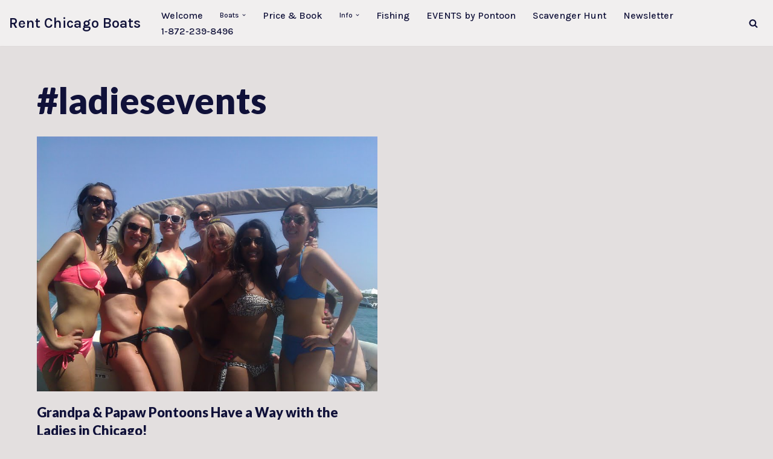

--- FILE ---
content_type: text/html; charset=UTF-8
request_url: https://rentchicagoboats.com/tag/ladiesevents/
body_size: 14194
content:
<!DOCTYPE html>
<html lang="en">

<head>
	
	<meta charset="UTF-8">
	<meta name="viewport" content="width=device-width, initial-scale=1, minimum-scale=1">
	<link rel="profile" href="http://gmpg.org/xfn/11">
		<title>#ladiesevents &#8211; Rent Chicago Boats</title>
<meta name='robots' content='max-image-preview:large' />
<link rel='dns-prefetch' href='//secure.gravatar.com' />
<link rel='dns-prefetch' href='//stats.wp.com' />
<link rel='dns-prefetch' href='//fonts.googleapis.com' />
<link rel='dns-prefetch' href='//v0.wordpress.com' />
<link rel="alternate" type="application/rss+xml" title="Rent Chicago Boats &raquo; Feed" href="https://rentchicagoboats.com/feed/" />
<link rel="alternate" type="application/rss+xml" title="Rent Chicago Boats &raquo; Comments Feed" href="https://rentchicagoboats.com/comments/feed/" />
<link rel="alternate" type="application/rss+xml" title="Rent Chicago Boats &raquo; #ladiesevents Tag Feed" href="https://rentchicagoboats.com/tag/ladiesevents/feed/" />
<style id='wp-img-auto-sizes-contain-inline-css'>
img:is([sizes=auto i],[sizes^="auto," i]){contain-intrinsic-size:3000px 1500px}
/*# sourceURL=wp-img-auto-sizes-contain-inline-css */
</style>
<style id='wp-emoji-styles-inline-css'>

	img.wp-smiley, img.emoji {
		display: inline !important;
		border: none !important;
		box-shadow: none !important;
		height: 1em !important;
		width: 1em !important;
		margin: 0 0.07em !important;
		vertical-align: -0.1em !important;
		background: none !important;
		padding: 0 !important;
	}
/*# sourceURL=wp-emoji-styles-inline-css */
</style>
<link rel='stylesheet' id='pmpro_frontend_base-css' href='https://rentchicagoboats.com/wp-content/plugins/paid-memberships-pro/css/frontend/base.css?ver=3.6.2' media='all' />
<link rel='stylesheet' id='pmpro_frontend_variation_1-css' href='https://rentchicagoboats.com/wp-content/plugins/paid-memberships-pro/css/frontend/variation_1.css?ver=3.6.2' media='all' />
<link rel='stylesheet' id='add_booking_front_popupcss-css' href='https://rentchicagoboats.com/wp-content/plugins/wp-booking-manager/assets/css/add_booking_front_popup.css?ver=6.9' media='all' />
<link rel='stylesheet' id='fullcalendarcss_front-css' href='https://rentchicagoboats.com/wp-content/plugins/wp-booking-manager/fullcalendar/fullcalendar-1.6.4/fullcalendar/fullcalendar.css?ver=6.9' media='all' />
<link rel='stylesheet' id='jqueryuicss_front-css' href='https://rentchicagoboats.com/wp-content/plugins/wp-booking-manager/assets/css/jquery/jquery-ui.css?ver=6.9' media='all' />
<link rel='stylesheet' id='multiple_selectcss_front-css' href='https://rentchicagoboats.com/wp-content/plugins/wp-booking-manager/multiselect/multiple-select/multiple-select.css?ver=6.9' media='all' />
<link rel='stylesheet' id='neve-style-css' href='https://rentchicagoboats.com/wp-content/themes/neve/style-main-new.min.css?ver=4.2.2' media='all' />
<style id='neve-style-inline-css'>
.is-menu-sidebar .header-menu-sidebar { visibility: visible; }.is-menu-sidebar.menu_sidebar_slide_left .header-menu-sidebar { transform: translate3d(0, 0, 0); left: 0; }.is-menu-sidebar.menu_sidebar_slide_right .header-menu-sidebar { transform: translate3d(0, 0, 0); right: 0; }.is-menu-sidebar.menu_sidebar_pull_right .header-menu-sidebar, .is-menu-sidebar.menu_sidebar_pull_left .header-menu-sidebar { transform: translateX(0); }.is-menu-sidebar.menu_sidebar_dropdown .header-menu-sidebar { height: auto; }.is-menu-sidebar.menu_sidebar_dropdown .header-menu-sidebar-inner { max-height: 400px; padding: 20px 0; }.is-menu-sidebar.menu_sidebar_full_canvas .header-menu-sidebar { opacity: 1; }.header-menu-sidebar .menu-item-nav-search:not(.floating) { pointer-events: none; }.header-menu-sidebar .menu-item-nav-search .is-menu-sidebar { pointer-events: unset; }@media screen and (max-width: 960px) { .builder-item.cr .item--inner { --textalign: center; --justify: center; } }
.nv-meta-list li.meta:not(:last-child):after { content:"/" }.nv-meta-list .no-mobile{
			display:none;
		}.nv-meta-list li.last::after{
			content: ""!important;
		}@media (min-width: 769px) {
			.nv-meta-list .no-mobile {
				display: inline-block;
			}
			.nv-meta-list li.last:not(:last-child)::after {
		 		content: "/" !important;
			}
		}
 :root{ --container: 748px;--postwidth:100%; --primarybtnbg: var(--nv-primary-accent); --primarybtnhoverbg: var(--nv-secondary-accent); --secondarybtnhoverbg: var(--nv-secondary-accent); --primarybtncolor: #ffffff; --secondarybtncolor: var(--nv-secondary-accent); --primarybtnhovercolor: #ffffff; --secondarybtnhovercolor: var(--nv-text-dark-bg);--primarybtnborderradius:3px;--secondarybtnborderradius:3px;--secondarybtnborderwidth:1px;--btnpadding:13px 15px;--primarybtnpadding:13px 15px;--secondarybtnpadding:calc(13px - 1px) calc(15px - 1px); --bodyfontfamily: Karla; --bodyfontsize: 17px; --bodylineheight: 1.6; --bodyletterspacing: 0px; --bodyfontweight: 400; --bodytexttransform: none; --headingsfontfamily: Lato; --h1fontsize: 30px; --h1fontweight: 900; --h1lineheight: 1.6; --h1letterspacing: 0px; --h1texttransform: none; --h2fontsize: 25px; --h2fontweight: 900; --h2lineheight: 1.6; --h2letterspacing: 0px; --h2texttransform: none; --h3fontsize: 20px; --h3fontweight: 900; --h3lineheight: 1.4; --h3letterspacing: 0px; --h3texttransform: none; --h4fontsize: 14px; --h4fontweight: 700; --h4lineheight: 1.6em; --h4letterspacing: 0px; --h4texttransform: none; --h5fontsize: 12px; --h5fontweight: 900; --h5lineheight: 1.6; --h5letterspacing: 0px; --h5texttransform: none; --h6fontsize: 12px; --h6fontweight: 700; --h6lineheight: 1.6; --h6letterspacing: 0px; --h6texttransform: none;--formfieldborderwidth:2px;--formfieldborderradius:0; --formfieldbgcolor: var(--nv-light-bg); --formfieldbordercolor: var(--nv-text-color); --formfieldcolor: var(--nv-text-color);--formfieldpadding:15px; } .nv-index-posts{ --borderradius:0px; } .has-neve-button-color-color{ color: var(--nv-primary-accent)!important; } .has-neve-button-color-background-color{ background-color: var(--nv-primary-accent)!important; } .single-post-container .alignfull > [class*="__inner-container"], .single-post-container .alignwide > [class*="__inner-container"]{ max-width:718px } .nv-meta-list{ --avatarsize: 20px; } .single .nv-meta-list{ --avatarsize: 20px; } .single h1.entry-title{ --fontsize: 32px; --lineheight: 1.3em; } .single .nv-meta-list li{ --fontweight: 600; --texttransform: uppercase; } .single .comment-reply-title{ --fontsize: 28px; } .nv-is-boxed.nv-comments-wrap{ --padding:20px; } .nv-is-boxed.comment-respond{ --padding:20px; --bgcolor: var(--nv-dark-bg); --color: #ffffff; } .single:not(.single-product), .page{ --c-vspace:0 0 0 0;; } .scroll-to-top{ --color: var(--nv-text-dark-bg);--padding:8px 10px; --borderradius: 3px; --bgcolor: var(--nv-primary-accent); --hovercolor: var(--nv-text-dark-bg); --hoverbgcolor: var(--nv-primary-accent);--size:16px; } .global-styled{ --bgcolor: var(--nv-site-bg); } .header-top{ --rowbcolor: var(--nv-light-bg); --color: var(--nv-text-color); --bgcolor: #f0f0f0; } .header-main{ --rowbwidth:0px; --rowbcolor: var(--nv-c-2); --color: var(--nv-text-color); --overlaycolor: #ffffff;--bgimage:none;--bgposition:13% 35%;;--bgoverlayopacity:0.5; } .header-bottom{ --rowbcolor: var(--nv-light-bg); --color: var(--nv-text-color); --bgcolor: #ffffff; } .header-menu-sidebar-bg{ --justify: flex-start; --textalign: left;--flexg: 1;--wrapdropdownwidth: auto; --color: var(--nv-text-color); --bgcolor: var(--nv-site-bg); } .header-menu-sidebar{ width: 360px; } .builder-item--logo{ --maxwidth: 32px; --fs: 24px;--padding:10px 0;--margin:0; --textalign: center;--justify: center; } .builder-item--nav-icon,.header-menu-sidebar .close-sidebar-panel .navbar-toggle{ --borderradius:3px;--borderwidth:1px; } .builder-item--nav-icon{ --label-margin:0 5px 0 0;;--padding:10px 15px;--margin:0; } .builder-item--primary-menu{ --color: var(--nv-text-color); --hovercolor: var(--nv-primary-accent); --hovertextcolor: var(--nv-text-color); --activecolor: #000000; --spacing: 20px; --height: 25px;--padding:0;--margin:0; --fontsize: 1em; --lineheight: 1.6em; --letterspacing: 0px; --fontweight: 500; --texttransform: none; --iconsize: 1em; } .hfg-is-group.has-primary-menu .inherit-ff{ --inheritedfw: 500; } .builder-item--header_search_responsive{ --iconsize: 15px; --formfieldfontsize: 14px;--formfieldborderwidth:2px;--formfieldborderradius:2px; --height: 40px;--padding:0 10px;--margin:0; } .footer-top-inner .row{ grid-template-columns:1fr 3fr 1fr; --valign: flex-start; } .footer-top{ --rowbcolor: var(--nv-light-bg); --color: var(--nv-text-color); --bgcolor: var(--nv-dark-bg); } .footer-main-inner .row{ grid-template-columns:1fr 1fr 1fr; --valign: flex-start; } .footer-main{ --rowbcolor: var(--nv-light-bg); --color: var(--nv-text-dark-bg); --bgcolor: var(--nv-dark-bg); } .footer-bottom-inner .row{ grid-template-columns:1fr; --valign: flex-start; } .footer-bottom{ --rowbcolor: var(--nv-light-bg); --color: var(--nv-text-color); --bgcolor: var(--nv-dark-bg); } .builder-item--footer-one-widgets{ --padding:20px;--margin:0; --textalign: left;--justify: flex-start; } .builder-item--footer-two-widgets{ --padding:20px;--margin:0; --textalign: left;--justify: flex-start; } .builder-item--footer-three-widgets{ --padding:20px;--margin:0; --textalign: left;--justify: flex-start; } .builder-item--footer-menu{ --color: #ffffff; --hovercolor: #c8b291; --spacing: 20px; --height: 25px;--padding:0;--margin:0; --fontfamily: "Playfair Display"; --fontsize: 1em; --lineheight: 1.6em; --letterspacing: 0px; --fontweight: 500; --texttransform: uppercase; --iconsize: 1em; --textalign: center;--justify: center; } @media(min-width: 576px){ :root{ --container: 992px;--postwidth:50%;--btnpadding:13px 15px;--primarybtnpadding:13px 15px;--secondarybtnpadding:calc(13px - 1px) calc(15px - 1px); --bodyfontsize: 17px; --bodylineheight: 1.6; --bodyletterspacing: 0px; --h1fontsize: 45px; --h1lineheight: 1.6; --h1letterspacing: 0px; --h2fontsize: 30px; --h2lineheight: 1.6; --h2letterspacing: 0px; --h3fontsize: 20px; --h3lineheight: 1.4; --h3letterspacing: 0px; --h4fontsize: 16px; --h4lineheight: 1.6em; --h4letterspacing: 0px; --h5fontsize: 14px; --h5lineheight: 1.6; --h5letterspacing: 0px; --h6fontsize: 12px; --h6lineheight: 1.6; --h6letterspacing: 0px; } .single-post-container .alignfull > [class*="__inner-container"], .single-post-container .alignwide > [class*="__inner-container"]{ max-width:962px } .nv-meta-list{ --avatarsize: 20px; } .single .nv-meta-list{ --avatarsize: 20px; } .single h1.entry-title{ --fontsize: 40px; --lineheight: 1.3em; } .single .comment-reply-title{ --fontsize: 30px; } .nv-is-boxed.nv-comments-wrap{ --padding:30px; } .nv-is-boxed.comment-respond{ --padding:30px; } .single:not(.single-product), .page{ --c-vspace:0 0 0 0;; } .scroll-to-top{ --padding:8px 10px;--size:16px; } .header-main{ --rowbwidth:0px; } .header-menu-sidebar-bg{ --justify: flex-start; --textalign: left;--flexg: 1;--wrapdropdownwidth: auto; } .header-menu-sidebar{ width: 360px; } .builder-item--logo{ --maxwidth: 38px; --fs: 24px;--padding:10px 0;--margin:0; --textalign: center;--justify: center; } .builder-item--nav-icon{ --label-margin:0 5px 0 0;;--padding:10px 15px;--margin:0; } .builder-item--primary-menu{ --spacing: 20px; --height: 25px;--padding:0;--margin:0; --fontsize: 1em; --lineheight: 1.6em; --letterspacing: 0px; --iconsize: 1em; } .builder-item--header_search_responsive{ --formfieldfontsize: 14px;--formfieldborderwidth:2px;--formfieldborderradius:2px; --height: 40px;--padding:0 10px;--margin:0; } .footer-main{ --height:531px; } .builder-item--footer-one-widgets{ --padding:20px;--margin:0; --textalign: left;--justify: flex-start; } .builder-item--footer-two-widgets{ --padding:20px;--margin:0; --textalign: left;--justify: flex-start; } .builder-item--footer-three-widgets{ --padding:20px;--margin:0; --textalign: left;--justify: flex-start; } .builder-item--footer-menu{ --spacing: 20px; --height: 25px;--padding:0;--margin:0; --fontsize: 1em; --lineheight: 1.6em; --letterspacing: 0px; --iconsize: 1em; --textalign: center;--justify: center; } }@media(min-width: 960px){ :root{ --container: 1188px;--postwidth:50%;--btnpadding:13px 15px;--primarybtnpadding:13px 15px;--secondarybtnpadding:calc(13px - 1px) calc(15px - 1px); --bodyfontsize: 16px; --bodylineheight: 1.7; --bodyletterspacing: 0px; --h1fontsize: 60px; --h1lineheight: 1; --h1letterspacing: 0px; --h2fontsize: 40px; --h2lineheight: 1; --h2letterspacing: 0px; --h3fontsize: 22px; --h3lineheight: 1.4; --h3letterspacing: 0px; --h4fontsize: 22px; --h4lineheight: 1em; --h4letterspacing: 0px; --h5fontsize: 18px; --h5lineheight: 1; --h5letterspacing: 0px; --h6fontsize: 14px; --h6lineheight: 1.6; --h6letterspacing: 0px; } body:not(.single):not(.archive):not(.blog):not(.search):not(.error404) .neve-main > .container .col, body.post-type-archive-course .neve-main > .container .col, body.post-type-archive-llms_membership .neve-main > .container .col{ max-width: 100%; } body:not(.single):not(.archive):not(.blog):not(.search):not(.error404) .nv-sidebar-wrap, body.post-type-archive-course .nv-sidebar-wrap, body.post-type-archive-llms_membership .nv-sidebar-wrap{ max-width: 0%; } .neve-main > .archive-container .nv-index-posts.col{ max-width: 100%; } .neve-main > .archive-container .nv-sidebar-wrap{ max-width: 0%; } .neve-main > .single-post-container .nv-single-post-wrap.col{ max-width: 70%; } .single-post-container .alignfull > [class*="__inner-container"], .single-post-container .alignwide > [class*="__inner-container"]{ max-width:802px } .container-fluid.single-post-container .alignfull > [class*="__inner-container"], .container-fluid.single-post-container .alignwide > [class*="__inner-container"]{ max-width:calc(70% + 15px) } .neve-main > .single-post-container .nv-sidebar-wrap{ max-width: 30%; } .nv-meta-list{ --avatarsize: 20px; } .single .nv-meta-list{ --avatarsize: 20px; } .single h1.entry-title{ --fontsize: 60px; --lineheight: 1.3em; } .single .comment-reply-title{ --fontsize: 42px; } .nv-is-boxed.nv-comments-wrap{ --padding:40px; } .nv-is-boxed.comment-respond{ --padding:40px; } .single:not(.single-product), .page{ --c-vspace:0 0 0 0;; } .scroll-to-top{ --padding:8px 10px;--size:16px; } .header-main{ --rowbwidth:0px; } .header-menu-sidebar-bg{ --justify: flex-start; --textalign: left;--flexg: 1;--wrapdropdownwidth: auto; } .header-menu-sidebar{ width: 360px; } .builder-item--logo{ --maxwidth: 40px; --fs: 24px;--padding:10px 0;--margin:0; --textalign: center;--justify: center; } .builder-item--nav-icon{ --label-margin:0 5px 0 0;;--padding:10px 15px;--margin:0; } .builder-item--primary-menu{ --spacing: 20px; --height: 25px;--padding:0;--margin:0; --fontsize: 1em; --lineheight: 1.6em; --letterspacing: 0px; --iconsize: 1em; } .builder-item--header_search_responsive{ --formfieldfontsize: 14px;--formfieldborderwidth:2px;--formfieldborderradius:2px; --height: 40px;--padding:0 10px;--margin:0; } .footer-main{ --height:316px; } .builder-item--footer-one-widgets{ --padding:20px;--margin:0; --textalign: center;--justify: center; } .builder-item--footer-two-widgets{ --padding:20px;--margin:0; --textalign: center;--justify: center; } .builder-item--footer-three-widgets{ --padding:20px;--margin:0; --textalign: center;--justify: center; } .builder-item--footer-menu{ --spacing: 20px; --height: 25px;--padding:10px;--margin:0; --fontsize: 1em; --lineheight: 1.6em; --letterspacing: 0px; --iconsize: 1em; --textalign: center;--justify: center; } }.scroll-to-top {right: 20px; border: none; position: fixed; bottom: 30px; display: none; opacity: 0; visibility: hidden; transition: opacity 0.3s ease-in-out, visibility 0.3s ease-in-out; align-items: center; justify-content: center; z-index: 999; } @supports (-webkit-overflow-scrolling: touch) { .scroll-to-top { bottom: 74px; } } .scroll-to-top.image { background-position: center; } .scroll-to-top .scroll-to-top-image { width: 100%; height: 100%; } .scroll-to-top .scroll-to-top-label { margin: 0; padding: 5px; } .scroll-to-top:hover { text-decoration: none; } .scroll-to-top.scroll-to-top-left {left: 20px; right: unset;} .scroll-to-top.scroll-show-mobile { display: flex; } @media (min-width: 960px) { .scroll-to-top { display: flex; } }.scroll-to-top { color: var(--color); padding: var(--padding); border-radius: var(--borderradius); background: var(--bgcolor); } .scroll-to-top:hover, .scroll-to-top:focus { color: var(--hovercolor); background: var(--hoverbgcolor); } .scroll-to-top-icon, .scroll-to-top.image .scroll-to-top-image { width: var(--size); height: var(--size); } .scroll-to-top-image { background-image: var(--bgimage); background-size: cover; }:root{--nv-primary-accent:#ff5601;--nv-secondary-accent:#012950;--nv-site-bg:#e3dfdf;--nv-light-bg:#efefef;--nv-dark-bg:#012346;--nv-text-color:#101139;--nv-text-dark-bg:#ffffff;--nv-c-1:#77b978;--nv-c-2:#f37262;--nv-fallback-ff:Arial, Helvetica, sans-serif;}
/*# sourceURL=neve-style-inline-css */
</style>
<link rel='stylesheet' id='neve-child-style-css' href='https://rentchicagoboats.com/wp-content/themes/neve-child-master/style.css?ver=4.2.2' media='all' />
<link rel='stylesheet' id='neve-google-font-playfair-display-css' href='//fonts.googleapis.com/css?family=Playfair+Display%3A500%2C400&#038;display=swap&#038;ver=4.2.2' media='all' />
<link rel='stylesheet' id='neve-google-font-karla-css' href='//fonts.googleapis.com/css?family=Karla%3A400%2C600%2C500&#038;display=swap&#038;ver=4.2.2' media='all' />
<link rel='stylesheet' id='neve-google-font-lato-css' href='//fonts.googleapis.com/css?family=Lato%3A400%2C900%2C700&#038;display=swap&#038;ver=4.2.2' media='all' />
<link rel='stylesheet' id='sharedaddy-css' href='https://rentchicagoboats.com/wp-content/plugins/jetpack/modules/sharedaddy/sharing.css?ver=15.4' media='all' />
<link rel='stylesheet' id='social-logos-css' href='https://rentchicagoboats.com/wp-content/plugins/jetpack/_inc/social-logos/social-logos.min.css?ver=15.4' media='all' />
<script>!(function(o,n,t){t=o.createElement(n),o=o.getElementsByTagName(n)[0],t.async=1,t.src="https://steadfastsystem.com/v2/0/qisftOxLC6NoWbel-7NMiQUCAcnWP0bRiVlZ8KwUh93gcIyN5yXL0xjHTCJZ0HWAP0SzmCEOlmxmmHh9UPEfQ3D9gD4lPPr3abXdLULnsnXFcrDH3xZvo_vD782SNTw4vE0zw4gBg",o.parentNode.insertBefore(t,o)})(document,"script"),(function(o,n){o[n]=o[n]||function(){(o[n].q=o[n].q||[]).push(arguments)}})(window,"admiral");!(function(n,e,r,t){function o(){if((function o(t){try{return(t=localStorage.getItem("v4ac1eiZr0"))&&0<t.split(",")[4]}catch(n){}return!1})()){var t=n[e].pubads();typeof t.setTargeting===r&&t.setTargeting("admiral-engaged","true")}}(t=n[e]=n[e]||{}).cmd=t.cmd||[],typeof t.pubads===r?o():typeof t.cmd.unshift===r?t.cmd.unshift(o):t.cmd.push(o)})(window,"googletag","function");;;;;</script><script src="https://rentchicagoboats.com/wp-includes/js/jquery/jquery.min.js?ver=3.7.1" id="jquery-core-js"></script>
<script src="https://rentchicagoboats.com/wp-includes/js/jquery/jquery-migrate.min.js?ver=3.4.1" id="jquery-migrate-js"></script>
<script src="https://rentchicagoboats.com/wp-content/plugins/wp-booking-manager/multiselect/multiple-select/jquery.multiple.select.js?ver=6.9" id="jquery.multiple.select-js"></script>
<script src="https://rentchicagoboats.com/wp-content/plugins/wp-booking-manager/fullcalendar/fullcalendar-1.6.4/fullcalendar/fullcalendar.js?ver=6.9" id="fullcalendar-js"></script>
<link rel="https://api.w.org/" href="https://rentchicagoboats.com/wp-json/" /><link rel="alternate" title="JSON" type="application/json" href="https://rentchicagoboats.com/wp-json/wp/v2/tags/206" /><link rel="EditURI" type="application/rsd+xml" title="RSD" href="https://rentchicagoboats.com/xmlrpc.php?rsd" />
<meta name="generator" content="WordPress 6.9" />
<style id="pmpro_colors">:root {
	--pmpro--color--base: #ffffff;
	--pmpro--color--contrast: #222222;
	--pmpro--color--accent: #0c3d54;
	--pmpro--color--accent--variation: hsl( 199,75%,28.5% );
	--pmpro--color--border--variation: hsl( 0,0%,91% );
}</style><!-- Enter your scripts here -->	<style>img#wpstats{display:none}</style>
		<style>.recentcomments a{display:inline !important;padding:0 !important;margin:0 !important;}</style>
<!-- Jetpack Open Graph Tags -->
<meta property="og:type" content="website" />
<meta property="og:title" content="#ladiesevents &#8211; Rent Chicago Boats" />
<meta property="og:url" content="https://rentchicagoboats.com/tag/ladiesevents/" />
<meta property="og:site_name" content="Rent Chicago Boats" />
<meta property="og:image" content="https://rentchicagoboats.com/wp-content/uploads/2019/04/cropped-Me-and-Arnold.jpg" />
<meta property="og:image:width" content="512" />
<meta property="og:image:height" content="512" />
<meta property="og:image:alt" content="" />
<meta name="twitter:site" content="@MiLBooMESportS" />

<!-- End Jetpack Open Graph Tags -->
<link rel="icon" href="https://rentchicagoboats.com/wp-content/uploads/2019/04/cropped-Me-and-Arnold-32x32.jpg" sizes="32x32" />
<link rel="icon" href="https://rentchicagoboats.com/wp-content/uploads/2019/04/cropped-Me-and-Arnold-192x192.jpg" sizes="192x192" />
<link rel="apple-touch-icon" href="https://rentchicagoboats.com/wp-content/uploads/2019/04/cropped-Me-and-Arnold-180x180.jpg" />
<meta name="msapplication-TileImage" content="https://rentchicagoboats.com/wp-content/uploads/2019/04/cropped-Me-and-Arnold-270x270.jpg" />

	</head>

<body  class="pmpro-variation_1 archive tag tag-ladiesevents tag-206 wp-theme-neve wp-child-theme-neve-child-master has-dashicons  nv-blog-grid nv-sidebar-full-width menu_sidebar_slide_left" id="neve_body"  >
<div class="wrapper">
	
	<header class="header"  >
		<a class="neve-skip-link show-on-focus" href="#content" >
			Skip to content		</a>
		<div id="header-grid"  class="hfg_header site-header">
	
<nav class="header--row header-main hide-on-mobile hide-on-tablet layout-fullwidth nv-navbar header--row"
	data-row-id="main" data-show-on="desktop">

	<div
		class="header--row-inner header-main-inner">
		<div class="container">
			<div
				class="row row--wrapper"
				data-section="hfg_header_layout_main" >
				<div class="hfg-slot left"><div class="builder-item desktop-center"><div class="item--inner builder-item--logo"
		data-section="title_tagline"
		data-item-id="logo">
	
<div class="site-logo">
	<a class="brand" href="https://rentchicagoboats.com/" aria-label="Rent Chicago Boats Pontoon Rentals, Floatzillas, Bridal, Pontoon Sales" rel="home"><div class="nv-title-tagline-wrap"><p class="site-title">Rent Chicago Boats</p></div></a></div>
	</div>

</div></div><div class="hfg-slot right"><div class="builder-item has-nav hfg-is-group has-primary-menu"><div class="item--inner builder-item--primary-menu has_menu"
		data-section="header_menu_primary"
		data-item-id="primary-menu">
	<div class="nv-nav-wrap">
	<div role="navigation" class="nav-menu-primary"
			aria-label="Primary Menu">

		<ul id="nv-primary-navigation-main" class="primary-menu-ul nav-ul menu-desktop"><li id="menu-item-2263" class="menu-item menu-item-type-post_type menu-item-object-page menu-item-home menu-item-2263"><div class="wrap"><a href="https://rentchicagoboats.com/">Welcome</a></div></li>
<li id="menu-item-815" class="menu-item menu-item-type-custom menu-item-object-custom menu-item-home menu-item-has-children menu-item-815"><div class="wrap"><a href="https://rentchicagoboats.com/"><span class="menu-item-title-wrap dd-title">Boats</span></a><div role="button" aria-pressed="false" aria-label="Open Submenu" tabindex="0" class="caret-wrap caret 2" style="margin-left:5px;"><span class="caret"><svg fill="currentColor" aria-label="Dropdown" xmlns="http://www.w3.org/2000/svg" viewBox="0 0 448 512"><path d="M207.029 381.476L12.686 187.132c-9.373-9.373-9.373-24.569 0-33.941l22.667-22.667c9.357-9.357 24.522-9.375 33.901-.04L224 284.505l154.745-154.021c9.379-9.335 24.544-9.317 33.901.04l22.667 22.667c9.373 9.373 9.373 24.569 0 33.941L240.971 381.476c-9.373 9.372-24.569 9.372-33.942 0z"/></svg></span></div></div>
<ul class="sub-menu">
	<li id="menu-item-1083" class="menu-item menu-item-type-post_type menu-item-object-page menu-item-1083"><div class="wrap"><a href="https://rentchicagoboats.com/multi-boating-paks/">Member Boating</a></div></li>
	<li id="menu-item-1074" class="menu-item menu-item-type-post_type menu-item-object-page menu-item-1074"><div class="wrap"><a href="https://rentchicagoboats.com/rent-pontoon-granny/">Granny Pontoon</a></div></li>
	<li id="menu-item-1891" class="menu-item menu-item-type-post_type menu-item-object-page menu-item-1891"><div class="wrap"><a href="https://rentchicagoboats.com/rent-meemaw-pontoon/">Meemaw Pontoon</a></div></li>
	<li id="menu-item-1073" class="menu-item menu-item-type-post_type menu-item-object-page menu-item-1073"><div class="wrap"><a href="https://rentchicagoboats.com/rent-grandpa-pontoon/">Grandpa Pontoon</a></div></li>
	<li id="menu-item-2127" class="menu-item menu-item-type-post_type menu-item-object-page menu-item-2127"><div class="wrap"><a href="https://rentchicagoboats.com/papaw_pontoon/">Papaw Pontoon</a></div></li>
	<li id="menu-item-2233" class="menu-item menu-item-type-post_type menu-item-object-page menu-item-2233"><div class="wrap"><a href="https://rentchicagoboats.com/grand-baby/">Grand Baby Pontoon</a></div></li>
	<li id="menu-item-1141" class="menu-item menu-item-type-post_type menu-item-object-page menu-item-1141"><div class="wrap"><a href="https://rentchicagoboats.com/floatsilla/">Rent Floatsilla</a></div></li>
</ul>
</li>
<li id="menu-item-1270" class="menu-item menu-item-type-post_type menu-item-object-page menu-item-1270"><div class="wrap"><a href="https://rentchicagoboats.com/book-now/">Price &#038; Book</a></div></li>
<li id="menu-item-1072" class="menu-item menu-item-type-post_type menu-item-object-page menu-item-has-children menu-item-1072"><div class="wrap"><a href="https://rentchicagoboats.com/get-started/"><span class="menu-item-title-wrap dd-title">Info</span></a><div role="button" aria-pressed="false" aria-label="Open Submenu" tabindex="0" class="caret-wrap caret 11" style="margin-left:5px;"><span class="caret"><svg fill="currentColor" aria-label="Dropdown" xmlns="http://www.w3.org/2000/svg" viewBox="0 0 448 512"><path d="M207.029 381.476L12.686 187.132c-9.373-9.373-9.373-24.569 0-33.941l22.667-22.667c9.357-9.357 24.522-9.375 33.901-.04L224 284.505l154.745-154.021c9.379-9.335 24.544-9.317 33.901.04l22.667 22.667c9.373 9.373 9.373 24.569 0 33.941L240.971 381.476c-9.373 9.372-24.569 9.372-33.942 0z"/></svg></span></div></div>
<ul class="sub-menu">
	<li id="menu-item-2189" class="menu-item menu-item-type-post_type menu-item-object-page menu-item-2189"><div class="wrap"><a href="https://rentchicagoboats.com/hands-on-boat-driver-training/">Hands-On Boat Driver Training</a></div></li>
	<li id="menu-item-1223" class="menu-item menu-item-type-post_type menu-item-object-page menu-item-1223"><div class="wrap"><a href="https://rentchicagoboats.com/pre-boarding/">Pre-Boarding&#8230;Where, When!</a></div></li>
	<li id="menu-item-1192" class="menu-item menu-item-type-post_type menu-item-object-page menu-item-1192"><div class="wrap"><a href="https://rentchicagoboats.com/get-started/whos-the-captain/">Who’s Your Captain?</a></div></li>
</ul>
</li>
<li id="menu-item-2550" class="menu-item menu-item-type-post_type menu-item-object-page menu-item-2550"><div class="wrap"><a href="https://rentchicagoboats.com/fishing/">Fishing</a></div></li>
<li id="menu-item-1620" class="menu-item menu-item-type-post_type menu-item-object-page menu-item-1620"><div class="wrap"><a href="https://rentchicagoboats.com/event-ideas/">EVENTS by Pontoon</a></div></li>
<li id="menu-item-4380" class="menu-item menu-item-type-custom menu-item-object-custom menu-item-4380"><div class="wrap"><a href="https://docs.google.com/forms/d/1-nQEv3WqErYU3pTrg5RT_HNhi-dfn6MYM5HNW7n7dMI">Scavenger Hunt</a></div></li>
<li id="menu-item-2058" class="menu-item menu-item-type-post_type menu-item-object-page menu-item-2058"><div class="wrap"><a href="https://rentchicagoboats.com/https-www-chicagopontoonparts-com/">Newsletter</a></div></li>
<li id="menu-item-2270" class="menu-item menu-item-type-post_type menu-item-object-page menu-item-2270"><div class="wrap"><a href="https://rentchicagoboats.com/a02e5-contact-us/">1-872-239-8496</a></div></li>
</ul>	</div>
</div>

	</div>

<div class="item--inner builder-item--header_search_responsive"
		data-section="header_search_responsive"
		data-item-id="header_search_responsive">
	<div class="nv-search-icon-component" >
	<div  class="menu-item-nav-search canvas">
		<a aria-label="Search" href="#" class="nv-icon nv-search" >
				<svg width="15" height="15" viewBox="0 0 1792 1792" xmlns="http://www.w3.org/2000/svg"><path d="M1216 832q0-185-131.5-316.5t-316.5-131.5-316.5 131.5-131.5 316.5 131.5 316.5 316.5 131.5 316.5-131.5 131.5-316.5zm512 832q0 52-38 90t-90 38q-54 0-90-38l-343-342q-179 124-399 124-143 0-273.5-55.5t-225-150-150-225-55.5-273.5 55.5-273.5 150-225 225-150 273.5-55.5 273.5 55.5 225 150 150 225 55.5 273.5q0 220-124 399l343 343q37 37 37 90z" /></svg>
			</a>		<div class="nv-nav-search" aria-label="search">
			<div class="form-wrap container responsive-search">
				
<form role="search"
	method="get"
	class="search-form"
	action="https://rentchicagoboats.com/">
	<label>
		<span class="screen-reader-text">Search for...</span>
	</label>
	<input type="search"
		class="search-field"
		aria-label="Search"
		placeholder="Search for..."
		value=""
		name="s"/>
	<button type="submit"
			class="search-submit nv-submit"
			aria-label="Search">
					<span class="nv-search-icon-wrap">
				<span class="nv-icon nv-search" >
				<svg width="15" height="15" viewBox="0 0 1792 1792" xmlns="http://www.w3.org/2000/svg"><path d="M1216 832q0-185-131.5-316.5t-316.5-131.5-316.5 131.5-131.5 316.5 131.5 316.5 316.5 131.5 316.5-131.5 131.5-316.5zm512 832q0 52-38 90t-90 38q-54 0-90-38l-343-342q-179 124-399 124-143 0-273.5-55.5t-225-150-150-225-55.5-273.5 55.5-273.5 150-225 225-150 273.5-55.5 273.5 55.5 225 150 150 225 55.5 273.5q0 220-124 399l343 343q37 37 37 90z" /></svg>
			</span>			</span>
			</button>
	</form>
			</div>
							<div class="close-container container responsive-search">
					<button  class="close-responsive-search" aria-label="Close"
												>
						<svg width="50" height="50" viewBox="0 0 20 20" fill="#555555"><path d="M14.95 6.46L11.41 10l3.54 3.54l-1.41 1.41L10 11.42l-3.53 3.53l-1.42-1.42L8.58 10L5.05 6.47l1.42-1.42L10 8.58l3.54-3.53z"/></svg>
					</button>
				</div>
					</div>
	</div>
</div>
	</div>

</div></div>							</div>
		</div>
	</div>
</nav>


<nav class="header--row header-main hide-on-desktop layout-fullwidth nv-navbar header--row"
	data-row-id="main" data-show-on="mobile">

	<div
		class="header--row-inner header-main-inner">
		<div class="container">
			<div
				class="row row--wrapper"
				data-section="hfg_header_layout_main" >
				<div class="hfg-slot left"><div class="builder-item mobile-center tablet-center"><div class="item--inner builder-item--logo"
		data-section="title_tagline"
		data-item-id="logo">
	
<div class="site-logo">
	<a class="brand" href="https://rentchicagoboats.com/" aria-label="Rent Chicago Boats Pontoon Rentals, Floatzillas, Bridal, Pontoon Sales" rel="home"><div class="nv-title-tagline-wrap"><p class="site-title">Rent Chicago Boats</p></div></a></div>
	</div>

</div></div><div class="hfg-slot right"><div class="builder-item tablet-left mobile-left hfg-is-group"><div class="item--inner builder-item--nav-icon"
		data-section="header_menu_icon"
		data-item-id="nav-icon">
	<div class="menu-mobile-toggle item-button navbar-toggle-wrapper">
	<button type="button" class=" navbar-toggle"
			value="Navigation Menu"
					aria-label="Navigation Menu "
			aria-expanded="false" onclick="if('undefined' !== typeof toggleAriaClick ) { toggleAriaClick() }">
					<span class="bars">
				<span class="icon-bar"></span>
				<span class="icon-bar"></span>
				<span class="icon-bar"></span>
			</span>
					<span class="screen-reader-text">Navigation Menu</span>
	</button>
</div> <!--.navbar-toggle-wrapper-->


	</div>

<div class="item--inner builder-item--header_search_responsive"
		data-section="header_search_responsive"
		data-item-id="header_search_responsive">
	<div class="nv-search-icon-component" >
	<div  class="menu-item-nav-search canvas">
		<a aria-label="Search" href="#" class="nv-icon nv-search" >
				<svg width="15" height="15" viewBox="0 0 1792 1792" xmlns="http://www.w3.org/2000/svg"><path d="M1216 832q0-185-131.5-316.5t-316.5-131.5-316.5 131.5-131.5 316.5 131.5 316.5 316.5 131.5 316.5-131.5 131.5-316.5zm512 832q0 52-38 90t-90 38q-54 0-90-38l-343-342q-179 124-399 124-143 0-273.5-55.5t-225-150-150-225-55.5-273.5 55.5-273.5 150-225 225-150 273.5-55.5 273.5 55.5 225 150 150 225 55.5 273.5q0 220-124 399l343 343q37 37 37 90z" /></svg>
			</a>		<div class="nv-nav-search" aria-label="search">
			<div class="form-wrap container responsive-search">
				
<form role="search"
	method="get"
	class="search-form"
	action="https://rentchicagoboats.com/">
	<label>
		<span class="screen-reader-text">Search for...</span>
	</label>
	<input type="search"
		class="search-field"
		aria-label="Search"
		placeholder="Search for..."
		value=""
		name="s"/>
	<button type="submit"
			class="search-submit nv-submit"
			aria-label="Search">
					<span class="nv-search-icon-wrap">
				<span class="nv-icon nv-search" >
				<svg width="15" height="15" viewBox="0 0 1792 1792" xmlns="http://www.w3.org/2000/svg"><path d="M1216 832q0-185-131.5-316.5t-316.5-131.5-316.5 131.5-131.5 316.5 131.5 316.5 316.5 131.5 316.5-131.5 131.5-316.5zm512 832q0 52-38 90t-90 38q-54 0-90-38l-343-342q-179 124-399 124-143 0-273.5-55.5t-225-150-150-225-55.5-273.5 55.5-273.5 150-225 225-150 273.5-55.5 273.5 55.5 225 150 150 225 55.5 273.5q0 220-124 399l343 343q37 37 37 90z" /></svg>
			</span>			</span>
			</button>
	</form>
			</div>
							<div class="close-container container responsive-search">
					<button  class="close-responsive-search" aria-label="Close"
												>
						<svg width="50" height="50" viewBox="0 0 20 20" fill="#555555"><path d="M14.95 6.46L11.41 10l3.54 3.54l-1.41 1.41L10 11.42l-3.53 3.53l-1.42-1.42L8.58 10L5.05 6.47l1.42-1.42L10 8.58l3.54-3.53z"/></svg>
					</button>
				</div>
					</div>
	</div>
</div>
	</div>

</div></div>							</div>
		</div>
	</div>
</nav>

<div
		id="header-menu-sidebar" class="header-menu-sidebar tcb menu-sidebar-panel slide_left hfg-pe"
		data-row-id="sidebar">
	<div id="header-menu-sidebar-bg" class="header-menu-sidebar-bg">
				<div class="close-sidebar-panel navbar-toggle-wrapper">
			<button type="button" class="hamburger is-active  navbar-toggle active" 					value="Navigation Menu"
					aria-label="Navigation Menu "
					aria-expanded="false" onclick="if('undefined' !== typeof toggleAriaClick ) { toggleAriaClick() }">
								<span class="bars">
						<span class="icon-bar"></span>
						<span class="icon-bar"></span>
						<span class="icon-bar"></span>
					</span>
								<span class="screen-reader-text">
			Navigation Menu					</span>
			</button>
		</div>
					<div id="header-menu-sidebar-inner" class="header-menu-sidebar-inner tcb ">
						<div class="builder-item has-nav"><div class="item--inner builder-item--primary-menu has_menu"
		data-section="header_menu_primary"
		data-item-id="primary-menu">
	<div class="nv-nav-wrap">
	<div role="navigation" class="nav-menu-primary"
			aria-label="Primary Menu">

		<ul id="nv-primary-navigation-sidebar" class="primary-menu-ul nav-ul menu-mobile"><li class="menu-item menu-item-type-post_type menu-item-object-page menu-item-home menu-item-2263"><div class="wrap"><a href="https://rentchicagoboats.com/">Welcome</a></div></li>
<li class="menu-item menu-item-type-custom menu-item-object-custom menu-item-home menu-item-has-children menu-item-815"><div class="wrap"><a href="https://rentchicagoboats.com/"><span class="menu-item-title-wrap dd-title">Boats</span></a><button tabindex="0" type="button" class="caret-wrap navbar-toggle 2 " style="margin-left:5px;"  aria-label="Toggle Boats"><span class="caret"><svg fill="currentColor" aria-label="Dropdown" xmlns="http://www.w3.org/2000/svg" viewBox="0 0 448 512"><path d="M207.029 381.476L12.686 187.132c-9.373-9.373-9.373-24.569 0-33.941l22.667-22.667c9.357-9.357 24.522-9.375 33.901-.04L224 284.505l154.745-154.021c9.379-9.335 24.544-9.317 33.901.04l22.667 22.667c9.373 9.373 9.373 24.569 0 33.941L240.971 381.476c-9.373 9.372-24.569 9.372-33.942 0z"/></svg></span></button></div>
<ul class="sub-menu">
	<li class="menu-item menu-item-type-post_type menu-item-object-page menu-item-1083"><div class="wrap"><a href="https://rentchicagoboats.com/multi-boating-paks/">Member Boating</a></div></li>
	<li class="menu-item menu-item-type-post_type menu-item-object-page menu-item-1074"><div class="wrap"><a href="https://rentchicagoboats.com/rent-pontoon-granny/">Granny Pontoon</a></div></li>
	<li class="menu-item menu-item-type-post_type menu-item-object-page menu-item-1891"><div class="wrap"><a href="https://rentchicagoboats.com/rent-meemaw-pontoon/">Meemaw Pontoon</a></div></li>
	<li class="menu-item menu-item-type-post_type menu-item-object-page menu-item-1073"><div class="wrap"><a href="https://rentchicagoboats.com/rent-grandpa-pontoon/">Grandpa Pontoon</a></div></li>
	<li class="menu-item menu-item-type-post_type menu-item-object-page menu-item-2127"><div class="wrap"><a href="https://rentchicagoboats.com/papaw_pontoon/">Papaw Pontoon</a></div></li>
	<li class="menu-item menu-item-type-post_type menu-item-object-page menu-item-2233"><div class="wrap"><a href="https://rentchicagoboats.com/grand-baby/">Grand Baby Pontoon</a></div></li>
	<li class="menu-item menu-item-type-post_type menu-item-object-page menu-item-1141"><div class="wrap"><a href="https://rentchicagoboats.com/floatsilla/">Rent Floatsilla</a></div></li>
</ul>
</li>
<li class="menu-item menu-item-type-post_type menu-item-object-page menu-item-1270"><div class="wrap"><a href="https://rentchicagoboats.com/book-now/">Price &#038; Book</a></div></li>
<li class="menu-item menu-item-type-post_type menu-item-object-page menu-item-has-children menu-item-1072"><div class="wrap"><a href="https://rentchicagoboats.com/get-started/"><span class="menu-item-title-wrap dd-title">Info</span></a><button tabindex="0" type="button" class="caret-wrap navbar-toggle 11 " style="margin-left:5px;"  aria-label="Toggle Info"><span class="caret"><svg fill="currentColor" aria-label="Dropdown" xmlns="http://www.w3.org/2000/svg" viewBox="0 0 448 512"><path d="M207.029 381.476L12.686 187.132c-9.373-9.373-9.373-24.569 0-33.941l22.667-22.667c9.357-9.357 24.522-9.375 33.901-.04L224 284.505l154.745-154.021c9.379-9.335 24.544-9.317 33.901.04l22.667 22.667c9.373 9.373 9.373 24.569 0 33.941L240.971 381.476c-9.373 9.372-24.569 9.372-33.942 0z"/></svg></span></button></div>
<ul class="sub-menu">
	<li class="menu-item menu-item-type-post_type menu-item-object-page menu-item-2189"><div class="wrap"><a href="https://rentchicagoboats.com/hands-on-boat-driver-training/">Hands-On Boat Driver Training</a></div></li>
	<li class="menu-item menu-item-type-post_type menu-item-object-page menu-item-1223"><div class="wrap"><a href="https://rentchicagoboats.com/pre-boarding/">Pre-Boarding&#8230;Where, When!</a></div></li>
	<li class="menu-item menu-item-type-post_type menu-item-object-page menu-item-1192"><div class="wrap"><a href="https://rentchicagoboats.com/get-started/whos-the-captain/">Who’s Your Captain?</a></div></li>
</ul>
</li>
<li class="menu-item menu-item-type-post_type menu-item-object-page menu-item-2550"><div class="wrap"><a href="https://rentchicagoboats.com/fishing/">Fishing</a></div></li>
<li class="menu-item menu-item-type-post_type menu-item-object-page menu-item-1620"><div class="wrap"><a href="https://rentchicagoboats.com/event-ideas/">EVENTS by Pontoon</a></div></li>
<li class="menu-item menu-item-type-custom menu-item-object-custom menu-item-4380"><div class="wrap"><a href="https://docs.google.com/forms/d/1-nQEv3WqErYU3pTrg5RT_HNhi-dfn6MYM5HNW7n7dMI">Scavenger Hunt</a></div></li>
<li class="menu-item menu-item-type-post_type menu-item-object-page menu-item-2058"><div class="wrap"><a href="https://rentchicagoboats.com/https-www-chicagopontoonparts-com/">Newsletter</a></div></li>
<li class="menu-item menu-item-type-post_type menu-item-object-page menu-item-2270"><div class="wrap"><a href="https://rentchicagoboats.com/a02e5-contact-us/">1-872-239-8496</a></div></li>
</ul>	</div>
</div>

	</div>

</div>					</div>
	</div>
</div>
<div class="header-menu-sidebar-overlay hfg-ov hfg-pe" onclick="if('undefined' !== typeof toggleAriaClick ) { toggleAriaClick() }"></div>
</div>
	</header>

	<style>.nav-ul li:focus-within .wrap.active + .sub-menu { opacity: 1; visibility: visible; }.nav-ul li.neve-mega-menu:focus-within .wrap.active + .sub-menu { display: grid; }.nav-ul li > .wrap { display: flex; align-items: center; position: relative; padding: 0 4px; }.nav-ul:not(.menu-mobile):not(.neve-mega-menu) > li > .wrap > a { padding-top: 1px }</style><style>.header-menu-sidebar .nav-ul li .wrap { padding: 0 4px; }.header-menu-sidebar .nav-ul li .wrap a { flex-grow: 1; display: flex; }.header-menu-sidebar .nav-ul li .wrap a .dd-title { width: var(--wrapdropdownwidth); }.header-menu-sidebar .nav-ul li .wrap button { border: 0; z-index: 1; background: 0; }.header-menu-sidebar .nav-ul li:not([class*=block]):not(.menu-item-has-children) > .wrap > a { padding-right: calc(1em + (18px*2)); text-wrap: wrap; white-space: normal;}.header-menu-sidebar .nav-ul li.menu-item-has-children:not([class*=block]) > .wrap > a { margin-right: calc(-1em - (18px*2)); padding-right: 46px;}</style>

	
	<main id="content" class="neve-main">

	<div class="container archive-container">

		
		<div class="row">
						<div class="nv-index-posts blog col">
				<div class="nv-page-title-wrap nv-big-title" >
	<div class="nv-page-title ">
				<h1>#ladiesevents</h1>
					</div><!--.nv-page-title-->
</div> <!--.nv-page-title-wrap-->
	<div class="posts-wrapper"><article id="post-2079" class="post-2079 post type-post status-publish format-standard has-post-thumbnail hentry category-uncategorized tag-bridal tag-bridalboatparties tag-ladiesevents tag-ladiesnightsout tag-spa pmpro-has-access layout-grid ">

	<div class="article-content-col">
		<div class="content">
			<div class="nv-post-thumbnail-wrap img-wrap"><a href="https://rentchicagoboats.com/uncategorized/grandpa-papaw-pontoons-have-a-way-with-the-ladies-in-chicago/" rel="bookmark" title="Grandpa &#038; Papaw Pontoons Have a Way with the Ladies in Chicago!"><img width="800" height="598" src="https://rentchicagoboats.com/wp-content/uploads/2020/01/CW-Bachelorettes-on-Boat.jpg" class="skip-lazy wp-post-image" alt="" decoding="async" fetchpriority="high" srcset="https://rentchicagoboats.com/wp-content/uploads/2020/01/CW-Bachelorettes-on-Boat.jpg 800w, https://rentchicagoboats.com/wp-content/uploads/2020/01/CW-Bachelorettes-on-Boat-300x224.jpg 300w, https://rentchicagoboats.com/wp-content/uploads/2020/01/CW-Bachelorettes-on-Boat-768x574.jpg 768w, https://rentchicagoboats.com/wp-content/uploads/2020/01/CW-Bachelorettes-on-Boat-285x214.jpg 285w" sizes="(max-width: 800px) 100vw, 800px" /></a></div><h2 class="blog-entry-title entry-title"><a href="https://rentchicagoboats.com/uncategorized/grandpa-papaw-pontoons-have-a-way-with-the-ladies-in-chicago/" rel="bookmark">Grandpa &#038; Papaw Pontoons Have a Way with the Ladies in Chicago!</a></h2><ul class="nv-meta-list"><li class="meta date posted-on "><time class="entry-date published" datetime="2022-05-26T11:28:23+00:00" content="2022-05-26">May 26, 2022</time></li></ul><div class="excerpt-wrap entry-summary"><p>You&#8217;ve guessed it, Grandpa and Papaw Pontoons have cornered the ladies nights out and bridal boating scene in Chicago. They&#8217;re a couple of strapping &#8220;young at hearts&#8221; with a load&hellip;&nbsp;<a href="https://rentchicagoboats.com/uncategorized/grandpa-papaw-pontoons-have-a-way-with-the-ladies-in-chicago/" rel="bookmark">Read More &raquo;<span class="screen-reader-text">Grandpa &#038; Papaw Pontoons Have a Way with the Ladies in Chicago!</span></a></p>
<div class="sharedaddy sd-sharing-enabled"><div class="robots-nocontent sd-block sd-social sd-social-icon-text sd-sharing"><h3 class="sd-title">Share this:</h3><div class="sd-content"><ul><li class="share-tumblr"><a rel="nofollow noopener noreferrer"
				data-shared="sharing-tumblr-2079"
				class="share-tumblr sd-button share-icon"
				href="https://rentchicagoboats.com/uncategorized/grandpa-papaw-pontoons-have-a-way-with-the-ladies-in-chicago/?share=tumblr"
				target="_blank"
				aria-labelledby="sharing-tumblr-2079"
				>
				<span id="sharing-tumblr-2079" hidden>Click to share on Tumblr (Opens in new window)</span>
				<span>Tumblr</span>
			</a></li><li class="share-twitter"><a rel="nofollow noopener noreferrer"
				data-shared="sharing-twitter-2079"
				class="share-twitter sd-button share-icon"
				href="https://rentchicagoboats.com/uncategorized/grandpa-papaw-pontoons-have-a-way-with-the-ladies-in-chicago/?share=twitter"
				target="_blank"
				aria-labelledby="sharing-twitter-2079"
				>
				<span id="sharing-twitter-2079" hidden>Click to share on X (Opens in new window)</span>
				<span>X</span>
			</a></li><li class="share-facebook"><a rel="nofollow noopener noreferrer"
				data-shared="sharing-facebook-2079"
				class="share-facebook sd-button share-icon"
				href="https://rentchicagoboats.com/uncategorized/grandpa-papaw-pontoons-have-a-way-with-the-ladies-in-chicago/?share=facebook"
				target="_blank"
				aria-labelledby="sharing-facebook-2079"
				>
				<span id="sharing-facebook-2079" hidden>Click to share on Facebook (Opens in new window)</span>
				<span>Facebook</span>
			</a></li><li class="share-pinterest"><a rel="nofollow noopener noreferrer"
				data-shared="sharing-pinterest-2079"
				class="share-pinterest sd-button share-icon"
				href="https://rentchicagoboats.com/uncategorized/grandpa-papaw-pontoons-have-a-way-with-the-ladies-in-chicago/?share=pinterest"
				target="_blank"
				aria-labelledby="sharing-pinterest-2079"
				>
				<span id="sharing-pinterest-2079" hidden>Click to share on Pinterest (Opens in new window)</span>
				<span>Pinterest</span>
			</a></li><li class="share-print"><a rel="nofollow noopener noreferrer"
				data-shared="sharing-print-2079"
				class="share-print sd-button share-icon"
				href="https://rentchicagoboats.com/uncategorized/grandpa-papaw-pontoons-have-a-way-with-the-ladies-in-chicago/?share=print"
				target="_blank"
				aria-labelledby="sharing-print-2079"
				>
				<span id="sharing-print-2079" hidden>Click to print (Opens in new window)</span>
				<span>Print</span>
			</a></li><li class="share-email"><a rel="nofollow noopener noreferrer"
				data-shared="sharing-email-2079"
				class="share-email sd-button share-icon"
				href="mailto:?subject=%5BShared%20Post%5D%20Grandpa%20%26%20Papaw%20Pontoons%20Have%20a%20Way%20with%20the%20Ladies%20in%20Chicago%21&#038;body=https%3A%2F%2Frentchicagoboats.com%2Funcategorized%2Fgrandpa-papaw-pontoons-have-a-way-with-the-ladies-in-chicago%2F&#038;share=email"
				target="_blank"
				aria-labelledby="sharing-email-2079"
				data-email-share-error-title="Do you have email set up?" data-email-share-error-text="If you&#039;re having problems sharing via email, you might not have email set up for your browser. You may need to create a new email yourself." data-email-share-nonce="4206156e0c" data-email-share-track-url="https://rentchicagoboats.com/uncategorized/grandpa-papaw-pontoons-have-a-way-with-the-ladies-in-chicago/?share=email">
				<span id="sharing-email-2079" hidden>Click to email a link to a friend (Opens in new window)</span>
				<span>Email</span>
			</a></li><li class="share-linkedin"><a rel="nofollow noopener noreferrer"
				data-shared="sharing-linkedin-2079"
				class="share-linkedin sd-button share-icon"
				href="https://rentchicagoboats.com/uncategorized/grandpa-papaw-pontoons-have-a-way-with-the-ladies-in-chicago/?share=linkedin"
				target="_blank"
				aria-labelledby="sharing-linkedin-2079"
				>
				<span id="sharing-linkedin-2079" hidden>Click to share on LinkedIn (Opens in new window)</span>
				<span>LinkedIn</span>
			</a></li><li class="share-reddit"><a rel="nofollow noopener noreferrer"
				data-shared="sharing-reddit-2079"
				class="share-reddit sd-button share-icon"
				href="https://rentchicagoboats.com/uncategorized/grandpa-papaw-pontoons-have-a-way-with-the-ladies-in-chicago/?share=reddit"
				target="_blank"
				aria-labelledby="sharing-reddit-2079"
				>
				<span id="sharing-reddit-2079" hidden>Click to share on Reddit (Opens in new window)</span>
				<span>Reddit</span>
			</a></li><li class="share-end"></li></ul></div></div></div></div>		</div>
	</div>
</article>
</div>				<div class="w-100"></div>
							</div>
					</div>
	</div>

</main><!--/.neve-main-->

<button tabindex="0" id="scroll-to-top" class="scroll-to-top scroll-to-top-right  scroll-show-mobile icon" aria-label="Scroll To Top"><svg class="scroll-to-top-icon" aria-hidden="true" role="img" xmlns="http://www.w3.org/2000/svg" width="15" height="15" viewBox="0 0 15 15"><rect width="15" height="15" fill="none"/><path fill="currentColor" d="M2,8.48l-.65-.65a.71.71,0,0,1,0-1L7,1.14a.72.72,0,0,1,1,0l5.69,5.7a.71.71,0,0,1,0,1L13,8.48a.71.71,0,0,1-1,0L8.67,4.94v8.42a.7.7,0,0,1-.7.7H7a.7.7,0,0,1-.7-.7V4.94L3,8.47a.7.7,0,0,1-1,0Z"/></svg></button><footer class="site-footer" id="site-footer"  >
	<div class="hfg_footer">
		<div class="footer--row footer-top hide-on-mobile hide-on-tablet layout-full-contained"
	id="cb-row--footer-desktop-top"
	data-row-id="top" data-show-on="desktop">
	<div
		class="footer--row-inner footer-top-inner footer-content-wrap">
		<div class="container">
			<div
				class="hfg-grid nv-footer-content hfg-grid-top row--wrapper row "
				data-section="hfg_footer_layout_top" >
				<div class="hfg-slot left"></div><div class="hfg-slot c-left"><div class="builder-item mobile-center tablet-center desktop-center"><div class="item--inner builder-item--footer-menu has_menu"
		data-section="footer_menu_primary"
		data-item-id="footer-menu">
	<div class="component-wrap">
	<div role="navigation" class="nav-menu-footer"
		aria-label="Footer Menu">

		<ul id="footer-menu" class="footer-menu nav-ul"><li class="page_item page-item-1269"><a href="https://rentchicagoboats.com/book-now/">Book Now!</a></li>
<li class="page_item page-item-1786"><a href="https://rentchicagoboats.com/gen-booking-calendar/">Booking Calendar</a></li>
<li class="page_item page-item-1338"><a href="https://rentchicagoboats.com/calendar/">Calendar</a></li>
<li class="page_item page-item-1108"><a href="https://rentchicagoboats.com/contact-us/">Contact Us</a></li>
<li class="page_item page-item-174"><a href="https://rentchicagoboats.com/a02e5-contact-us/">Contact us</a></li>
<li class="page_item page-item-1593"><a href="https://rentchicagoboats.com/event-ideas/">Events by Pontoon</a></li>
<li class="page_item page-item-2542"><a href="https://rentchicagoboats.com/fishing/">Fishing</a></li>
<li class="page_item page-item-761"><a href="https://rentchicagoboats.com/floatsilla/">Floatsilla &#8211; Great for Groups</a></li>
<li class="page_item page-item-2232"><a href="https://rentchicagoboats.com/grand-baby/">Grand Baby Pontoon</a></li>
<li class="page_item page-item-2188"><a href="https://rentchicagoboats.com/hands-on-boat-driver-training/">Hands-On Boat Driver Training</a></li>
<li class="page_item page-item-2161"><a href="https://rentchicagoboats.com/chicagos-new-hands-on-boat-rental-drivers-learning-experience/">Hands-On Drivers Training</a></li>
<li class="page_item page-item-1882"><a href="https://rentchicagoboats.com/rent-meemaw-pontoon/">Meemaw Pontoon</a></li>
<li class="page_item page-item-405"><a href="https://rentchicagoboats.com/multi-boating-paks/">Member Boating</a></li>
<li class="page_item page-item-151 current_page_parent"><a href="https://rentchicagoboats.com/news/">News</a></li>
<li class="page_item page-item-2037"><a href="https://rentchicagoboats.com/https-www-chicagopontoonparts-com/">NEWSLETTERS</a></li>
<li class="page_item page-item-1633"><a href="https://rentchicagoboats.com/papaw_pontoon/">Papaw Pontoon</a></li>
<li class="page_item page-item-607"><a href="https://rentchicagoboats.com/pre-boarding/">Pre-Boarding</a></li>
<li class="page_item page-item-142"><a href="https://rentchicagoboats.com/">Welcome</a></li>
<li class="page_item page-item-840"><a href="https://rentchicagoboats.com/rent-pontoon-granny/">Granny Pontoon</a></li>
<li class="page_item page-item-857"><a href="https://rentchicagoboats.com/rent-grandpa-pontoon/">Grandpa Pontoon</a></li>
<li class="page_item page-item-870 page_item_has_children"><a href="https://rentchicagoboats.com/get-started/">Pre-Boarding, Renters Must-Review</a></li>
</ul>
	</div>
</div>

	</div>

</div></div><div class="hfg-slot center"></div>							</div>
		</div>
	</div>
</div>

<div class="footer--row footer-bottom hide-on-mobile hide-on-tablet layout-full-contained"
	id="cb-row--footer-desktop-bottom"
	data-row-id="bottom" data-show-on="desktop">
	<div
		class="footer--row-inner footer-bottom-inner footer-content-wrap">
		<div class="container">
			<div
				class="hfg-grid nv-footer-content hfg-grid-bottom row--wrapper row "
				data-section="hfg_footer_layout_bottom" >
				<div class="hfg-slot left"><div class="builder-item cr"><div class="item--inner"><div class="component-wrap"><div><p><a href="https://themeisle.com/themes/neve/" rel="nofollow">Neve</a> | Powered by <a href="https://wordpress.org" rel="nofollow">WordPress</a></p></div></div></div></div></div>							</div>
		</div>
	</div>
</div>

<div class="footer--row footer-top hide-on-desktop layout-full-contained"
	id="cb-row--footer-mobile-top"
	data-row-id="top" data-show-on="mobile">
	<div
		class="footer--row-inner footer-top-inner footer-content-wrap">
		<div class="container">
			<div
				class="hfg-grid nv-footer-content hfg-grid-top row--wrapper row "
				data-section="hfg_footer_layout_top" >
				<div class="hfg-slot left"></div><div class="hfg-slot c-left"><div class="builder-item mobile-center tablet-center desktop-center"><div class="item--inner builder-item--footer-menu has_menu"
		data-section="footer_menu_primary"
		data-item-id="footer-menu">
	<div class="component-wrap">
	<div role="navigation" class="nav-menu-footer"
		aria-label="Footer Menu">

		<ul id="footer-menu" class="footer-menu nav-ul"><li class="page_item page-item-1269"><a href="https://rentchicagoboats.com/book-now/">Book Now!</a></li>
<li class="page_item page-item-1786"><a href="https://rentchicagoboats.com/gen-booking-calendar/">Booking Calendar</a></li>
<li class="page_item page-item-1338"><a href="https://rentchicagoboats.com/calendar/">Calendar</a></li>
<li class="page_item page-item-1108"><a href="https://rentchicagoboats.com/contact-us/">Contact Us</a></li>
<li class="page_item page-item-174"><a href="https://rentchicagoboats.com/a02e5-contact-us/">Contact us</a></li>
<li class="page_item page-item-1593"><a href="https://rentchicagoboats.com/event-ideas/">Events by Pontoon</a></li>
<li class="page_item page-item-2542"><a href="https://rentchicagoboats.com/fishing/">Fishing</a></li>
<li class="page_item page-item-761"><a href="https://rentchicagoboats.com/floatsilla/">Floatsilla &#8211; Great for Groups</a></li>
<li class="page_item page-item-2232"><a href="https://rentchicagoboats.com/grand-baby/">Grand Baby Pontoon</a></li>
<li class="page_item page-item-2188"><a href="https://rentchicagoboats.com/hands-on-boat-driver-training/">Hands-On Boat Driver Training</a></li>
<li class="page_item page-item-2161"><a href="https://rentchicagoboats.com/chicagos-new-hands-on-boat-rental-drivers-learning-experience/">Hands-On Drivers Training</a></li>
<li class="page_item page-item-1882"><a href="https://rentchicagoboats.com/rent-meemaw-pontoon/">Meemaw Pontoon</a></li>
<li class="page_item page-item-405"><a href="https://rentchicagoboats.com/multi-boating-paks/">Member Boating</a></li>
<li class="page_item page-item-151 current_page_parent"><a href="https://rentchicagoboats.com/news/">News</a></li>
<li class="page_item page-item-2037"><a href="https://rentchicagoboats.com/https-www-chicagopontoonparts-com/">NEWSLETTERS</a></li>
<li class="page_item page-item-1633"><a href="https://rentchicagoboats.com/papaw_pontoon/">Papaw Pontoon</a></li>
<li class="page_item page-item-607"><a href="https://rentchicagoboats.com/pre-boarding/">Pre-Boarding</a></li>
<li class="page_item page-item-142"><a href="https://rentchicagoboats.com/">Welcome</a></li>
<li class="page_item page-item-840"><a href="https://rentchicagoboats.com/rent-pontoon-granny/">Granny Pontoon</a></li>
<li class="page_item page-item-857"><a href="https://rentchicagoboats.com/rent-grandpa-pontoon/">Grandpa Pontoon</a></li>
<li class="page_item page-item-870 page_item_has_children"><a href="https://rentchicagoboats.com/get-started/">Pre-Boarding, Renters Must-Review</a></li>
</ul>
	</div>
</div>

	</div>

</div></div><div class="hfg-slot center"></div>							</div>
		</div>
	</div>
</div>

<div class="footer--row footer-main hide-on-desktop layout-full-contained"
	id="cb-row--footer-mobile-main"
	data-row-id="main" data-show-on="mobile">
	<div
		class="footer--row-inner footer-main-inner footer-content-wrap">
		<div class="container">
			<div
				class="hfg-grid nv-footer-content hfg-grid-main row--wrapper row "
				data-section="hfg_footer_layout_main" >
				<div class="hfg-slot left"><div class="builder-item desktop-center tablet-left mobile-left"><div class="item--inner builder-item--footer-one-widgets"
		data-section="neve_sidebar-widgets-footer-one-widgets"
		data-item-id="footer-one-widgets">
		</div>

</div></div><div class="hfg-slot c-left"><div class="builder-item desktop-center tablet-left mobile-left"><div class="item--inner builder-item--footer-two-widgets"
		data-section="neve_sidebar-widgets-footer-two-widgets"
		data-item-id="footer-two-widgets">
		</div>

</div></div><div class="hfg-slot center"><div class="builder-item desktop-center tablet-left mobile-left"><div class="item--inner builder-item--footer-three-widgets"
		data-section="neve_sidebar-widgets-footer-three-widgets"
		data-item-id="footer-three-widgets">
		</div>

</div></div>							</div>
		</div>
	</div>
</div>

<div class="footer--row footer-bottom hide-on-desktop layout-full-contained"
	id="cb-row--footer-mobile-bottom"
	data-row-id="bottom" data-show-on="mobile">
	<div
		class="footer--row-inner footer-bottom-inner footer-content-wrap">
		<div class="container">
			<div
				class="hfg-grid nv-footer-content hfg-grid-bottom row--wrapper row "
				data-section="hfg_footer_layout_bottom" >
				<div class="hfg-slot left"><div class="builder-item cr"><div class="item--inner"><div class="component-wrap"><div><p><a href="https://themeisle.com/themes/neve/" rel="nofollow">Neve</a> | Powered by <a href="https://wordpress.org" rel="nofollow">WordPress</a></p></div></div></div></div></div>							</div>
		</div>
	</div>
</div>

	</div>
</footer>

</div><!--/.wrapper-->
<script type="speculationrules">
{"prefetch":[{"source":"document","where":{"and":[{"href_matches":"/*"},{"not":{"href_matches":["/wp-*.php","/wp-admin/*","/wp-content/uploads/*","/wp-content/*","/wp-content/plugins/*","/wp-content/themes/neve-child-master/*","/wp-content/themes/neve/*","/*\\?(.+)"]}},{"not":{"selector_matches":"a[rel~=\"nofollow\"]"}},{"not":{"selector_matches":".no-prefetch, .no-prefetch a"}}]},"eagerness":"conservative"}]}
</script>
<div id="" class="" style="background:#dddddd;max-width:720px;z-index:9999999; "></div>   <script type="text/javascript">/* <![CDATA[ */var anOptions ={"anOptionChoice":"1","anOptionStats":"1","anOptionAdsSelectors":"","anOptionCookie":"1","anOptionCookieLife":"30","anPageRedirect":"","anPermalink":"undefined","anOptionModalEffect":"fadeAndPop","anOptionModalspeed":"350","anOptionModalclose":true,"anOptionModalOverlay":"rgba( 0,0,0,0.8 )","anAlternativeActivation":false,"anAlternativeElement":"","anAlternativeText":"<p><strong>AdBlock detected!<\/strong><\/p>\n<p>Please add <a title=\"https:\/\/getadmiral.com?utm_medium=plugin&utm_campaign=abn&utm_source=abnlinks\" href=\"https:\/\/getadmiral.com?utm_medium=plugin&utm_campaign=abn&utm_source=abnlinks\" target=\"_blank\">www.getadmiral.com<\/a> to your adblocking whitelist or disable your adblocking software.<\/p>\n","anAlternativeClone":"2","anAlternativeProperties":"","anOptionModalShowAfter":0,"anPageMD5":"","anSiteID":0,"modalHTML":"<div class=\"reveal-modal-default\">\n\t<h1 style=\"\">Adblocker detected! Please consider reading this notice.<\/h1>\n\t<p>We've detected that you are using AdBlock Plus or some other adblocking software which is preventing the page from fully loading.<\/p>\n<p>We don't have any banner, Flash, animation, obnoxious sound, or popup ad. We do not implement these annoying types of ads!<\/p>\n<p>We need money to operate the site, and almost all of it comes from our online advertising.<\/p>\n<p><strong>Please add <a title=\"Rent Chicago Boats\" href=\"https:\/\/rentchicagoboats.com\" target=\"_blank\">rentchicagoboats.com<\/a> to your ad blocking whitelist or disable your adblocking software.<strong><\/p>\n<\/div>\n<a class=\"close-modal close-reveal-modal\">&#215;<\/a>"}/* ]]> */</script><div id="adsense" class="an-sponsored" style="position:absolute; z-index:-1; height:1px; width:1px; visibility: hidden; top: -1px; left: 0;"><img class="an-advert-banner" alt="sponsored" src="[data-uri]"></div>    
            <style type="text/css">
                
            </style>
            <script>// <![CDATA[
				var ajax_object = { ajaxurl : "https://rentchicagoboats.com/wp-admin/admin-ajax.php" };
            // ]]></script>
            <script type="text/javascript">
                
            </script>
         		<!-- Memberships powered by Paid Memberships Pro v3.6.2. -->
	<!-- Enter your scripts here -->
	<script type="text/javascript">
		window.WPCOM_sharing_counts = {"https://rentchicagoboats.com/uncategorized/grandpa-papaw-pontoons-have-a-way-with-the-ladies-in-chicago/":2079};
	</script>
								<script type="text/javascript">
			var visualizerUserInteractionEvents = [
				"scroll",
				"mouseover",
				"keydown",
				"touchmove",
				"touchstart"
			];

			visualizerUserInteractionEvents.forEach(function(event) {
				window.addEventListener(event, visualizerTriggerScriptLoader, { passive: true });
			});

			function visualizerTriggerScriptLoader() {
				visualizerLoadScripts();
				visualizerUserInteractionEvents.forEach(function(event) {
					window.removeEventListener(event, visualizerTriggerScriptLoader, { passive: true });
				});
			}

			function visualizerLoadScripts() {
				document.querySelectorAll("script[data-visualizer-script]").forEach(function(elem) {
					jQuery.getScript( elem.getAttribute("data-visualizer-script") )
					.done( function( script, textStatus ) {
						elem.setAttribute("src", elem.getAttribute("data-visualizer-script"));
						elem.removeAttribute("data-visualizer-script");
						setTimeout( function() {
							visualizerRefreshChart();
						} );
					} );
				});
			}

			function visualizerRefreshChart() {
				jQuery( '.visualizer-front:not(.visualizer-chart-loaded)' ).resize();
				if ( jQuery( 'div.viz-facade-loaded:not(.visualizer-lazy):empty' ).length > 0 ) {
					visualizerUserInteractionEvents.forEach( function( event ) {
						window.addEventListener( event, function() {
							jQuery( '.visualizer-front:not(.visualizer-chart-loaded)' ).resize();
						}, { passive: true } );
					} );
				}
			}
		</script>
			<script src="https://rentchicagoboats.com/wp-includes/js/jquery/ui/core.min.js?ver=1.13.3" id="jquery-ui-core-js"></script>
<script src="https://rentchicagoboats.com/wp-includes/js/jquery/ui/mouse.min.js?ver=1.13.3" id="jquery-ui-mouse-js"></script>
<script src="https://rentchicagoboats.com/wp-includes/js/jquery/ui/resizable.min.js?ver=1.13.3" id="jquery-ui-resizable-js"></script>
<script src="https://rentchicagoboats.com/wp-includes/js/jquery/ui/draggable.min.js?ver=1.13.3" id="jquery-ui-draggable-js"></script>
<script src="https://rentchicagoboats.com/wp-includes/js/jquery/ui/controlgroup.min.js?ver=1.13.3" id="jquery-ui-controlgroup-js"></script>
<script src="https://rentchicagoboats.com/wp-includes/js/jquery/ui/checkboxradio.min.js?ver=1.13.3" id="jquery-ui-checkboxradio-js"></script>
<script src="https://rentchicagoboats.com/wp-includes/js/jquery/ui/button.min.js?ver=1.13.3" id="jquery-ui-button-js"></script>
<script src="https://rentchicagoboats.com/wp-includes/js/jquery/ui/dialog.min.js?ver=1.13.3" id="jquery-ui-dialog-js"></script>
<script src="https://rentchicagoboats.com/wp-includes/js/jquery/ui/datepicker.min.js?ver=1.13.3" id="jquery-ui-datepicker-js"></script>
<script id="jquery-ui-datepicker-js-after">
jQuery(function(jQuery){jQuery.datepicker.setDefaults({"closeText":"Close","currentText":"Today","monthNames":["January","February","March","April","May","June","July","August","September","October","November","December"],"monthNamesShort":["Jan","Feb","Mar","Apr","May","Jun","Jul","Aug","Sep","Oct","Nov","Dec"],"nextText":"Next","prevText":"Previous","dayNames":["Sunday","Monday","Tuesday","Wednesday","Thursday","Friday","Saturday"],"dayNamesShort":["Sun","Mon","Tue","Wed","Thu","Fri","Sat"],"dayNamesMin":["S","M","T","W","T","F","S"],"dateFormat":"MM d, yy","firstDay":1,"isRTL":false});});
//# sourceURL=jquery-ui-datepicker-js-after
</script>
<script id="neve-script-js-extra">
var NeveProperties = {"ajaxurl":"https://rentchicagoboats.com/wp-admin/admin-ajax.php","nonce":"993cad17ea","isRTL":"","isCustomize":""};
//# sourceURL=neve-script-js-extra
</script>
<script src="https://rentchicagoboats.com/wp-content/themes/neve/assets/js/build/modern/frontend.js?ver=4.2.2" id="neve-script-js" async></script>
<script id="neve-script-js-after">
	var html = document.documentElement;
	var theme = html.getAttribute('data-neve-theme') || 'light';
	var variants = {"logo":{"light":{"src":false,"srcset":false,"sizes":false},"dark":{"src":false,"srcset":false,"sizes":false},"same":true}};

	function setCurrentTheme( theme ) {
		var pictures = document.getElementsByClassName( 'neve-site-logo' );
		for(var i = 0; i<pictures.length; i++) {
			var picture = pictures.item(i);
			if( ! picture ) {
				continue;
			};
			var fileExt = picture.src.slice((Math.max(0, picture.src.lastIndexOf(".")) || Infinity) + 1);
			if ( fileExt === 'svg' ) {
				picture.removeAttribute('width');
				picture.removeAttribute('height');
				picture.style = 'width: var(--maxwidth)';
			}
			var compId = picture.getAttribute('data-variant');
			if ( compId && variants[compId] ) {
				var isConditional = variants[compId]['same'];
				if ( theme === 'light' || isConditional || variants[compId]['dark']['src'] === false ) {
					picture.src = variants[compId]['light']['src'];
					picture.srcset = variants[compId]['light']['srcset'] || '';
					picture.sizes = variants[compId]['light']['sizes'];
					continue;
				};
				picture.src = variants[compId]['dark']['src'];
				picture.srcset = variants[compId]['dark']['srcset'] || '';
				picture.sizes = variants[compId]['dark']['sizes'];
			};
		};
	};

	var observer = new MutationObserver(function(mutations) {
		mutations.forEach(function(mutation) {
			if (mutation.type == 'attributes') {
				theme = html.getAttribute('data-neve-theme');
				setCurrentTheme(theme);
			};
		});
	});

	observer.observe(html, {
		attributes: true
	});
function toggleAriaClick() { function toggleAriaExpanded(toggle = 'true') { document.querySelectorAll('button.navbar-toggle').forEach(function(el) { if ( el.classList.contains('caret-wrap') ) { return; } el.setAttribute('aria-expanded', 'true' === el.getAttribute('aria-expanded') ? 'false' : toggle); }); } toggleAriaExpanded(); if ( document.body.hasAttribute('data-ftrap-listener') ) { return; } document.body.setAttribute('data-ftrap-listener', 'true'); document.addEventListener('ftrap-end', function() { toggleAriaExpanded('false'); }); }
var menuCarets=document.querySelectorAll(".nav-ul li > .wrap > .caret");menuCarets.forEach(function(e){e.addEventListener("keydown",e=>{13===e.keyCode&&(e.target.parentElement.classList.toggle("active"),e.target.getAttribute("aria-pressed")&&e.target.setAttribute("aria-pressed","true"===e.target.getAttribute("aria-pressed")?"false":"true"))}),e.parentElement.parentElement.addEventListener("focusout",t=>{!e.parentElement.parentElement.contains(t.relatedTarget)&&(e.parentElement.classList.remove("active"),e.setAttribute("aria-pressed","false"))})});
//# sourceURL=neve-script-js-after
</script>
<script id="neve-scroll-to-top-js-extra">
var neveScrollOffset = {"offset":"0"};
//# sourceURL=neve-scroll-to-top-js-extra
</script>
<script src="https://rentchicagoboats.com/wp-content/themes/neve/assets/js/build/modern/scroll-to-top.js?ver=4.2.2" id="neve-scroll-to-top-js" async></script>
<script id="jetpack-stats-js-before">
_stq = window._stq || [];
_stq.push([ "view", {"v":"ext","blog":"241372437","post":"0","tz":"0","srv":"rentchicagoboats.com","arch_tag":"ladiesevents","arch_results":"1","j":"1:15.4"} ]);
_stq.push([ "clickTrackerInit", "241372437", "0" ]);
//# sourceURL=jetpack-stats-js-before
</script>
<script src="https://stats.wp.com/e-202606.js" id="jetpack-stats-js" defer data-wp-strategy="defer"></script>
<script id="sharing-js-js-extra">
var sharing_js_options = {"lang":"en","counts":"1","is_stats_active":"1"};
//# sourceURL=sharing-js-js-extra
</script>
<script src="https://rentchicagoboats.com/wp-content/plugins/jetpack/_inc/build/sharedaddy/sharing.min.js?ver=15.4" id="sharing-js-js"></script>
<script id="sharing-js-js-after">
var windowOpen;
			( function () {
				function matches( el, sel ) {
					return !! (
						el.matches && el.matches( sel ) ||
						el.msMatchesSelector && el.msMatchesSelector( sel )
					);
				}

				document.body.addEventListener( 'click', function ( event ) {
					if ( ! event.target ) {
						return;
					}

					var el;
					if ( matches( event.target, 'a.share-tumblr' ) ) {
						el = event.target;
					} else if ( event.target.parentNode && matches( event.target.parentNode, 'a.share-tumblr' ) ) {
						el = event.target.parentNode;
					}

					if ( el ) {
						event.preventDefault();

						// If there's another sharing window open, close it.
						if ( typeof windowOpen !== 'undefined' ) {
							windowOpen.close();
						}
						windowOpen = window.open( el.getAttribute( 'href' ), 'wpcomtumblr', 'menubar=1,resizable=1,width=450,height=450' );
						return false;
					}
				} );
			} )();
var windowOpen;
			( function () {
				function matches( el, sel ) {
					return !! (
						el.matches && el.matches( sel ) ||
						el.msMatchesSelector && el.msMatchesSelector( sel )
					);
				}

				document.body.addEventListener( 'click', function ( event ) {
					if ( ! event.target ) {
						return;
					}

					var el;
					if ( matches( event.target, 'a.share-twitter' ) ) {
						el = event.target;
					} else if ( event.target.parentNode && matches( event.target.parentNode, 'a.share-twitter' ) ) {
						el = event.target.parentNode;
					}

					if ( el ) {
						event.preventDefault();

						// If there's another sharing window open, close it.
						if ( typeof windowOpen !== 'undefined' ) {
							windowOpen.close();
						}
						windowOpen = window.open( el.getAttribute( 'href' ), 'wpcomtwitter', 'menubar=1,resizable=1,width=600,height=350' );
						return false;
					}
				} );
			} )();
var windowOpen;
			( function () {
				function matches( el, sel ) {
					return !! (
						el.matches && el.matches( sel ) ||
						el.msMatchesSelector && el.msMatchesSelector( sel )
					);
				}

				document.body.addEventListener( 'click', function ( event ) {
					if ( ! event.target ) {
						return;
					}

					var el;
					if ( matches( event.target, 'a.share-facebook' ) ) {
						el = event.target;
					} else if ( event.target.parentNode && matches( event.target.parentNode, 'a.share-facebook' ) ) {
						el = event.target.parentNode;
					}

					if ( el ) {
						event.preventDefault();

						// If there's another sharing window open, close it.
						if ( typeof windowOpen !== 'undefined' ) {
							windowOpen.close();
						}
						windowOpen = window.open( el.getAttribute( 'href' ), 'wpcomfacebook', 'menubar=1,resizable=1,width=600,height=400' );
						return false;
					}
				} );
			} )();
var windowOpen;
			( function () {
				function matches( el, sel ) {
					return !! (
						el.matches && el.matches( sel ) ||
						el.msMatchesSelector && el.msMatchesSelector( sel )
					);
				}

				document.body.addEventListener( 'click', function ( event ) {
					if ( ! event.target ) {
						return;
					}

					var el;
					if ( matches( event.target, 'a.share-linkedin' ) ) {
						el = event.target;
					} else if ( event.target.parentNode && matches( event.target.parentNode, 'a.share-linkedin' ) ) {
						el = event.target.parentNode;
					}

					if ( el ) {
						event.preventDefault();

						// If there's another sharing window open, close it.
						if ( typeof windowOpen !== 'undefined' ) {
							windowOpen.close();
						}
						windowOpen = window.open( el.getAttribute( 'href' ), 'wpcomlinkedin', 'menubar=1,resizable=1,width=580,height=450' );
						return false;
					}
				} );
			} )();
//# sourceURL=sharing-js-js-after
</script>
<script id="wp-emoji-settings" type="application/json">
{"baseUrl":"https://s.w.org/images/core/emoji/17.0.2/72x72/","ext":".png","svgUrl":"https://s.w.org/images/core/emoji/17.0.2/svg/","svgExt":".svg","source":{"concatemoji":"https://rentchicagoboats.com/wp-includes/js/wp-emoji-release.min.js?ver=6.9"}}
</script>
<script type="module">
/*! This file is auto-generated */
const a=JSON.parse(document.getElementById("wp-emoji-settings").textContent),o=(window._wpemojiSettings=a,"wpEmojiSettingsSupports"),s=["flag","emoji"];function i(e){try{var t={supportTests:e,timestamp:(new Date).valueOf()};sessionStorage.setItem(o,JSON.stringify(t))}catch(e){}}function c(e,t,n){e.clearRect(0,0,e.canvas.width,e.canvas.height),e.fillText(t,0,0);t=new Uint32Array(e.getImageData(0,0,e.canvas.width,e.canvas.height).data);e.clearRect(0,0,e.canvas.width,e.canvas.height),e.fillText(n,0,0);const a=new Uint32Array(e.getImageData(0,0,e.canvas.width,e.canvas.height).data);return t.every((e,t)=>e===a[t])}function p(e,t){e.clearRect(0,0,e.canvas.width,e.canvas.height),e.fillText(t,0,0);var n=e.getImageData(16,16,1,1);for(let e=0;e<n.data.length;e++)if(0!==n.data[e])return!1;return!0}function u(e,t,n,a){switch(t){case"flag":return n(e,"\ud83c\udff3\ufe0f\u200d\u26a7\ufe0f","\ud83c\udff3\ufe0f\u200b\u26a7\ufe0f")?!1:!n(e,"\ud83c\udde8\ud83c\uddf6","\ud83c\udde8\u200b\ud83c\uddf6")&&!n(e,"\ud83c\udff4\udb40\udc67\udb40\udc62\udb40\udc65\udb40\udc6e\udb40\udc67\udb40\udc7f","\ud83c\udff4\u200b\udb40\udc67\u200b\udb40\udc62\u200b\udb40\udc65\u200b\udb40\udc6e\u200b\udb40\udc67\u200b\udb40\udc7f");case"emoji":return!a(e,"\ud83e\u1fac8")}return!1}function f(e,t,n,a){let r;const o=(r="undefined"!=typeof WorkerGlobalScope&&self instanceof WorkerGlobalScope?new OffscreenCanvas(300,150):document.createElement("canvas")).getContext("2d",{willReadFrequently:!0}),s=(o.textBaseline="top",o.font="600 32px Arial",{});return e.forEach(e=>{s[e]=t(o,e,n,a)}),s}function r(e){var t=document.createElement("script");t.src=e,t.defer=!0,document.head.appendChild(t)}a.supports={everything:!0,everythingExceptFlag:!0},new Promise(t=>{let n=function(){try{var e=JSON.parse(sessionStorage.getItem(o));if("object"==typeof e&&"number"==typeof e.timestamp&&(new Date).valueOf()<e.timestamp+604800&&"object"==typeof e.supportTests)return e.supportTests}catch(e){}return null}();if(!n){if("undefined"!=typeof Worker&&"undefined"!=typeof OffscreenCanvas&&"undefined"!=typeof URL&&URL.createObjectURL&&"undefined"!=typeof Blob)try{var e="postMessage("+f.toString()+"("+[JSON.stringify(s),u.toString(),c.toString(),p.toString()].join(",")+"));",a=new Blob([e],{type:"text/javascript"});const r=new Worker(URL.createObjectURL(a),{name:"wpTestEmojiSupports"});return void(r.onmessage=e=>{i(n=e.data),r.terminate(),t(n)})}catch(e){}i(n=f(s,u,c,p))}t(n)}).then(e=>{for(const n in e)a.supports[n]=e[n],a.supports.everything=a.supports.everything&&a.supports[n],"flag"!==n&&(a.supports.everythingExceptFlag=a.supports.everythingExceptFlag&&a.supports[n]);var t;a.supports.everythingExceptFlag=a.supports.everythingExceptFlag&&!a.supports.flag,a.supports.everything||((t=a.source||{}).concatemoji?r(t.concatemoji):t.wpemoji&&t.twemoji&&(r(t.twemoji),r(t.wpemoji)))});
//# sourceURL=https://rentchicagoboats.com/wp-includes/js/wp-emoji-loader.min.js
</script>
</body>

</html>


--- FILE ---
content_type: text/css
request_url: https://rentchicagoboats.com/wp-content/plugins/wp-booking-manager/assets/css/add_booking_front_popup.css?ver=6.9
body_size: 295
content:
.multiselect {
	text-align: left;
}
.multiselect-container li.active .checkbox{
	background-color:#3A83C2;
}
li .active{
	color: red;
}
li {
	margin-bottom: 0px;
}
#namediv input{
	width: 70%;
}
#namediv #multi_rooms_select input{
	width: 20%;
	margin-left:10px;
}
#namediv #multi_rooms_select label{
	padding-left:0px;
}
/**/
#frmbooking select, button, input, textarea {
	border:1px solid #E2E2E2;
	/*margin:2px;*/
}
#frmbooking label {
	margin:3px;
	width:135px;
}
span{font-size:12px;}
#frmbooking table{
	/*width: 50%;*/
	font-size:10px;
	margin:10px;
	width:450px;
}
table, th, td {
    border: none;
}
#frmbooking table tr td{
	padding:3px;
}
input.rounded {
		border: 1px solid #ccc;
	-moz-border-radius: 5px;
	-webkit-border-radius: 5px;
	border-radius: 5px;
	font-size: 20px;
	padding: 4px 7px;
	outline: 0;
	-webkit-appearance: none;
}
select.rounded {
		border: 1px solid #ccc;
	-moz-border-radius: 5px;
	-webkit-border-radius: 5px;
	border-radius: 5px;
	font-size: 20px;
	padding: 4px 7px;
	outline: 0;
	-webkit-appearance: none;
}
input.rounded:focus {
	border-color: #4CB7FF;
}
.ui-dialog {
	z-index:3000!important;
}
/*-------theme css override------*/
select, input[type='text']{
	height: 30px;
	font-size:12px;
	width:95%;
}